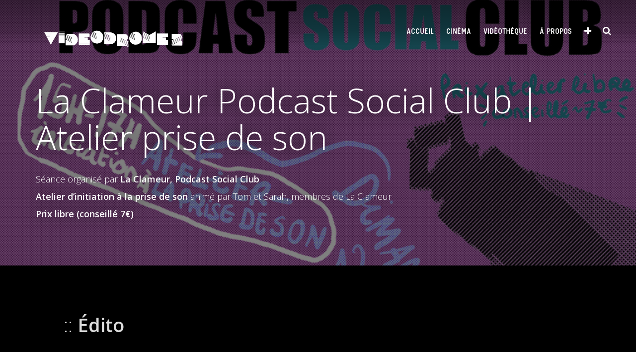

--- FILE ---
content_type: text/html; charset=UTF-8
request_url: https://www.videodrome2.fr/la-clameur-podcast-social-club-atelier-prise-de-son/
body_size: 16803
content:

<!DOCTYPE html>
<html lang="fr-FR">
<head>
<meta charset="UTF-8">
<meta name="viewport" content="width=device-width, initial-scale=1">

<link rel="profile" href="https://gmpg.org/xfn/11">
<link rel="pingback" href="https://www.videodrome2.fr/xmlrpc.php">

<!--[if lt IE 9]>
<script src="https://www.videodrome2.fr/wp-content/themes/planum/js/html5.js" type="text/javascript"></script>
<![endif]-->

<meta name='robots' content='index, follow, max-image-preview:large, max-snippet:-1, max-video-preview:-1' />

	<!-- This site is optimized with the Yoast SEO plugin v23.5 - https://yoast.com/wordpress/plugins/seo/ -->
	<title>La Clameur Podcast Social Club | Atelier prise de son - Videodrome 2</title>
	<meta name="description" content="La Clameur a pour objectif de devenir une maison de production de podcasts et un espace de création collective organisé sous la forme coopérative." />
	<link rel="canonical" href="https://www.videodrome2.fr/la-clameur-podcast-social-club-atelier-prise-de-son/" />
	<meta property="og:locale" content="fr_FR" />
	<meta property="og:type" content="article" />
	<meta property="og:title" content="La Clameur Podcast Social Club | Atelier prise de son - Videodrome 2" />
	<meta property="og:description" content="La Clameur a pour objectif de devenir une maison de production de podcasts et un espace de création collective organisé sous la forme coopérative." />
	<meta property="og:url" content="https://www.videodrome2.fr/la-clameur-podcast-social-club-atelier-prise-de-son/" />
	<meta property="og:site_name" content="Videodrome 2" />
	<meta property="article:publisher" content="https://www.facebook.com/videodromedeux" />
	<meta property="article:published_time" content="2024-04-22T19:13:58+00:00" />
	<meta property="article:modified_time" content="2024-04-24T14:05:27+00:00" />
	<meta property="og:image" content="https://www.videodrome2.fr/wp-content/uploads/5-30-1024x745.png" />
	<meta property="og:image:width" content="1024" />
	<meta property="og:image:height" content="745" />
	<meta property="og:image:type" content="image/png" />
	<meta name="author" content="videodrome 2" />
	<meta name="twitter:label1" content="Écrit par" />
	<meta name="twitter:data1" content="videodrome 2" />
	<meta name="twitter:label2" content="Durée de lecture estimée" />
	<meta name="twitter:data2" content="2 minutes" />
	<script type="application/ld+json" class="yoast-schema-graph">{"@context":"https://schema.org","@graph":[{"@type":"Article","@id":"https://www.videodrome2.fr/la-clameur-podcast-social-club-atelier-prise-de-son/#article","isPartOf":{"@id":"https://www.videodrome2.fr/la-clameur-podcast-social-club-atelier-prise-de-son/"},"author":{"name":"videodrome 2","@id":"https://www.videodrome2.fr/#/schema/person/2820428eb75c73853b5b59773b4ad8b8"},"headline":"La Clameur Podcast Social Club | Atelier prise de son","datePublished":"2024-04-22T19:13:58+00:00","dateModified":"2024-04-24T14:05:27+00:00","mainEntityOfPage":{"@id":"https://www.videodrome2.fr/la-clameur-podcast-social-club-atelier-prise-de-son/"},"wordCount":397,"publisher":{"@id":"https://www.videodrome2.fr/#organization"},"image":{"@id":"https://www.videodrome2.fr/la-clameur-podcast-social-club-atelier-prise-de-son/#primaryimage"},"thumbnailUrl":"https://www.videodrome2.fr/wp-content/uploads/5-30.png","keywords":["laclameur2024","promo-social","promo-teaser"],"articleSection":["Les séances de cinéma"],"inLanguage":"fr-FR"},{"@type":"event","@id":"https://www.videodrome2.fr/la-clameur-podcast-social-club-atelier-prise-de-son/","url":"https://www.videodrome2.fr/la-clameur-podcast-social-club-atelier-prise-de-son/","name":"La Clameur Podcast Social Club | Atelier prise de son","isPartOf":{"@id":"https://www.videodrome2.fr/#website"},"primaryImageOfPage":{"@id":"https://www.videodrome2.fr/la-clameur-podcast-social-club-atelier-prise-de-son/#primaryimage"},"image":["https://www.videodrome2.fr/wp-content/uploads/5-30.png","https://www.videodrome2.fr/wp-content/uploads/5-30-300x218.png","https://www.videodrome2.fr/wp-content/uploads/5-30-1024x745.png","https://www.videodrome2.fr/wp-content/uploads/5-30.png"],"thumbnailUrl":"https://www.videodrome2.fr/wp-content/uploads/5-30.png","datePublished":"2024-04-22T19:13:58+01:00","dateModified":"2024-04-24T14:05:27+01:00","description":"<p>Séance organisé par <strong>La Clameur, P</strong><strong>odcast Social Club</strong></p>\r\n<p><strong>Atelier d'initiation à la prise de son</strong> animé par Tom et Sarah, membres de La Clameur </p>\r\n<p><strong>Prix libre (conseillé 7€)</strong></p>","breadcrumb":{"@id":"https://www.videodrome2.fr/la-clameur-podcast-social-club-atelier-prise-de-son/#breadcrumb"},"inLanguage":"fr-FR","potentialAction":[{"@type":"ReadAction","target":["https://www.videodrome2.fr/la-clameur-podcast-social-club-atelier-prise-de-son/"]}],"@context":"https://schema.org","startDate":"2024-05-12T03:00:00+01:00","endDate":"2024-05-12T05:00:00+01:00","eventStatus":"EventScheduled","eventAttendanceMode":"OfflineEventAttendanceMode","location":{"@type":"place","name":"Videodrome 2 | 49, cours Julien | 13006 Marseille","address":"Videodrome 2 | 49, cours Julien | 13006 Marseille","geo":{"@type":"GeoCoordinates","latitude":"43.293957","longitude":"5.3835626"}},"offers":{"@type":"Offer"}},{"@type":"ImageObject","inLanguage":"fr-FR","@id":"https://www.videodrome2.fr/la-clameur-podcast-social-club-atelier-prise-de-son/#primaryimage","url":"https://www.videodrome2.fr/wp-content/uploads/5-30.png","contentUrl":"https://www.videodrome2.fr/wp-content/uploads/5-30.png","width":1080,"height":786},{"@type":"BreadcrumbList","@id":"https://www.videodrome2.fr/la-clameur-podcast-social-club-atelier-prise-de-son/#breadcrumb","itemListElement":[{"@type":"ListItem","position":1,"name":"Accueil","item":"https://www.videodrome2.fr/"},{"@type":"ListItem","position":2,"name":"Le cinéma","item":"https://www.videodrome2.fr/cinema-13006/"},{"@type":"ListItem","position":3,"name":"Les séances de cinéma","item":"https://www.videodrome2.fr/cinema-13006/seance-cinema/"},{"@type":"ListItem","position":4,"name":"La Clameur Podcast Social Club | Atelier prise de son"}]},{"@type":"WebSite","@id":"https://www.videodrome2.fr/#website","url":"https://www.videodrome2.fr/","name":"Videodrome 2","description":"Diffusion Cinématographique Alternative","publisher":{"@id":"https://www.videodrome2.fr/#organization"},"potentialAction":[{"@type":"SearchAction","target":{"@type":"EntryPoint","urlTemplate":"https://www.videodrome2.fr/?s={search_term_string}"},"query-input":{"@type":"PropertyValueSpecification","valueRequired":true,"valueName":"search_term_string"}}],"inLanguage":"fr-FR"},{"@type":"Organization","@id":"https://www.videodrome2.fr/#organization","name":"Videodrome 2","url":"https://www.videodrome2.fr/","logo":{"@type":"ImageObject","inLanguage":"fr-FR","@id":"https://www.videodrome2.fr/#/schema/logo/image/","url":"https://i0.wp.com/www.videodrome2.fr/wp-content/uploads/logo-videodrome2.jpg?fit=2274%2C283&ssl=1","contentUrl":"https://i0.wp.com/www.videodrome2.fr/wp-content/uploads/logo-videodrome2.jpg?fit=2274%2C283&ssl=1","width":2274,"height":283,"caption":"Videodrome 2"},"image":{"@id":"https://www.videodrome2.fr/#/schema/logo/image/"},"sameAs":["https://www.facebook.com/videodromedeux","https://www.instagram.com/videodrome2/","https://fr.linkedin.com/company/videodrome-2"]},{"@type":"Person","@id":"https://www.videodrome2.fr/#/schema/person/2820428eb75c73853b5b59773b4ad8b8","name":"videodrome 2","sameAs":["https://www.videodrome2.fr"]}]}</script>
	<!-- / Yoast SEO plugin. -->


<link rel='dns-prefetch' href='//stats.wp.com' />
<link rel='dns-prefetch' href='//fonts.googleapis.com' />
<link rel='dns-prefetch' href='//v0.wordpress.com' />
<link rel='preconnect' href='//c0.wp.com' />
<link rel="alternate" type="application/rss+xml" title="Videodrome 2 &raquo; Flux" href="https://www.videodrome2.fr/feed/" />
<link rel="alternate" type="application/rss+xml" title="Videodrome 2 &raquo; Flux des commentaires" href="https://www.videodrome2.fr/comments/feed/" />
<link rel="alternate" title="oEmbed (JSON)" type="application/json+oembed" href="https://www.videodrome2.fr/wp-json/oembed/1.0/embed?url=https%3A%2F%2Fwww.videodrome2.fr%2Fla-clameur-podcast-social-club-atelier-prise-de-son%2F" />
<link rel="alternate" title="oEmbed (XML)" type="text/xml+oembed" href="https://www.videodrome2.fr/wp-json/oembed/1.0/embed?url=https%3A%2F%2Fwww.videodrome2.fr%2Fla-clameur-podcast-social-club-atelier-prise-de-son%2F&#038;format=xml" />
<style id='wp-img-auto-sizes-contain-inline-css' type='text/css'>
img:is([sizes=auto i],[sizes^="auto," i]){contain-intrinsic-size:3000px 1500px}
/*# sourceURL=wp-img-auto-sizes-contain-inline-css */
</style>
<link rel='stylesheet' id='pt-cv-public-style-css' href='https://www.videodrome2.fr/wp-content/plugins/content-views-query-and-display-post-page/public/assets/css/cv.css?ver=4.0' type='text/css' media='all' />
<style id='wp-emoji-styles-inline-css' type='text/css'>

	img.wp-smiley, img.emoji {
		display: inline !important;
		border: none !important;
		box-shadow: none !important;
		height: 1em !important;
		width: 1em !important;
		margin: 0 0.07em !important;
		vertical-align: -0.1em !important;
		background: none !important;
		padding: 0 !important;
	}
/*# sourceURL=wp-emoji-styles-inline-css */
</style>
<style id='wp-block-library-inline-css' type='text/css'>
:root{--wp-block-synced-color:#7a00df;--wp-block-synced-color--rgb:122,0,223;--wp-bound-block-color:var(--wp-block-synced-color);--wp-editor-canvas-background:#ddd;--wp-admin-theme-color:#007cba;--wp-admin-theme-color--rgb:0,124,186;--wp-admin-theme-color-darker-10:#006ba1;--wp-admin-theme-color-darker-10--rgb:0,107,160.5;--wp-admin-theme-color-darker-20:#005a87;--wp-admin-theme-color-darker-20--rgb:0,90,135;--wp-admin-border-width-focus:2px}@media (min-resolution:192dpi){:root{--wp-admin-border-width-focus:1.5px}}.wp-element-button{cursor:pointer}:root .has-very-light-gray-background-color{background-color:#eee}:root .has-very-dark-gray-background-color{background-color:#313131}:root .has-very-light-gray-color{color:#eee}:root .has-very-dark-gray-color{color:#313131}:root .has-vivid-green-cyan-to-vivid-cyan-blue-gradient-background{background:linear-gradient(135deg,#00d084,#0693e3)}:root .has-purple-crush-gradient-background{background:linear-gradient(135deg,#34e2e4,#4721fb 50%,#ab1dfe)}:root .has-hazy-dawn-gradient-background{background:linear-gradient(135deg,#faaca8,#dad0ec)}:root .has-subdued-olive-gradient-background{background:linear-gradient(135deg,#fafae1,#67a671)}:root .has-atomic-cream-gradient-background{background:linear-gradient(135deg,#fdd79a,#004a59)}:root .has-nightshade-gradient-background{background:linear-gradient(135deg,#330968,#31cdcf)}:root .has-midnight-gradient-background{background:linear-gradient(135deg,#020381,#2874fc)}:root{--wp--preset--font-size--normal:16px;--wp--preset--font-size--huge:42px}.has-regular-font-size{font-size:1em}.has-larger-font-size{font-size:2.625em}.has-normal-font-size{font-size:var(--wp--preset--font-size--normal)}.has-huge-font-size{font-size:var(--wp--preset--font-size--huge)}.has-text-align-center{text-align:center}.has-text-align-left{text-align:left}.has-text-align-right{text-align:right}.has-fit-text{white-space:nowrap!important}#end-resizable-editor-section{display:none}.aligncenter{clear:both}.items-justified-left{justify-content:flex-start}.items-justified-center{justify-content:center}.items-justified-right{justify-content:flex-end}.items-justified-space-between{justify-content:space-between}.screen-reader-text{border:0;clip-path:inset(50%);height:1px;margin:-1px;overflow:hidden;padding:0;position:absolute;width:1px;word-wrap:normal!important}.screen-reader-text:focus{background-color:#ddd;clip-path:none;color:#444;display:block;font-size:1em;height:auto;left:5px;line-height:normal;padding:15px 23px 14px;text-decoration:none;top:5px;width:auto;z-index:100000}html :where(.has-border-color){border-style:solid}html :where([style*=border-top-color]){border-top-style:solid}html :where([style*=border-right-color]){border-right-style:solid}html :where([style*=border-bottom-color]){border-bottom-style:solid}html :where([style*=border-left-color]){border-left-style:solid}html :where([style*=border-width]){border-style:solid}html :where([style*=border-top-width]){border-top-style:solid}html :where([style*=border-right-width]){border-right-style:solid}html :where([style*=border-bottom-width]){border-bottom-style:solid}html :where([style*=border-left-width]){border-left-style:solid}html :where(img[class*=wp-image-]){height:auto;max-width:100%}:where(figure){margin:0 0 1em}html :where(.is-position-sticky){--wp-admin--admin-bar--position-offset:var(--wp-admin--admin-bar--height,0px)}@media screen and (max-width:600px){html :where(.is-position-sticky){--wp-admin--admin-bar--position-offset:0px}}

/*# sourceURL=wp-block-library-inline-css */
</style><style id='global-styles-inline-css' type='text/css'>
:root{--wp--preset--aspect-ratio--square: 1;--wp--preset--aspect-ratio--4-3: 4/3;--wp--preset--aspect-ratio--3-4: 3/4;--wp--preset--aspect-ratio--3-2: 3/2;--wp--preset--aspect-ratio--2-3: 2/3;--wp--preset--aspect-ratio--16-9: 16/9;--wp--preset--aspect-ratio--9-16: 9/16;--wp--preset--color--black: #000000;--wp--preset--color--cyan-bluish-gray: #abb8c3;--wp--preset--color--white: #ffffff;--wp--preset--color--pale-pink: #f78da7;--wp--preset--color--vivid-red: #cf2e2e;--wp--preset--color--luminous-vivid-orange: #ff6900;--wp--preset--color--luminous-vivid-amber: #fcb900;--wp--preset--color--light-green-cyan: #7bdcb5;--wp--preset--color--vivid-green-cyan: #00d084;--wp--preset--color--pale-cyan-blue: #8ed1fc;--wp--preset--color--vivid-cyan-blue: #0693e3;--wp--preset--color--vivid-purple: #9b51e0;--wp--preset--gradient--vivid-cyan-blue-to-vivid-purple: linear-gradient(135deg,rgb(6,147,227) 0%,rgb(155,81,224) 100%);--wp--preset--gradient--light-green-cyan-to-vivid-green-cyan: linear-gradient(135deg,rgb(122,220,180) 0%,rgb(0,208,130) 100%);--wp--preset--gradient--luminous-vivid-amber-to-luminous-vivid-orange: linear-gradient(135deg,rgb(252,185,0) 0%,rgb(255,105,0) 100%);--wp--preset--gradient--luminous-vivid-orange-to-vivid-red: linear-gradient(135deg,rgb(255,105,0) 0%,rgb(207,46,46) 100%);--wp--preset--gradient--very-light-gray-to-cyan-bluish-gray: linear-gradient(135deg,rgb(238,238,238) 0%,rgb(169,184,195) 100%);--wp--preset--gradient--cool-to-warm-spectrum: linear-gradient(135deg,rgb(74,234,220) 0%,rgb(151,120,209) 20%,rgb(207,42,186) 40%,rgb(238,44,130) 60%,rgb(251,105,98) 80%,rgb(254,248,76) 100%);--wp--preset--gradient--blush-light-purple: linear-gradient(135deg,rgb(255,206,236) 0%,rgb(152,150,240) 100%);--wp--preset--gradient--blush-bordeaux: linear-gradient(135deg,rgb(254,205,165) 0%,rgb(254,45,45) 50%,rgb(107,0,62) 100%);--wp--preset--gradient--luminous-dusk: linear-gradient(135deg,rgb(255,203,112) 0%,rgb(199,81,192) 50%,rgb(65,88,208) 100%);--wp--preset--gradient--pale-ocean: linear-gradient(135deg,rgb(255,245,203) 0%,rgb(182,227,212) 50%,rgb(51,167,181) 100%);--wp--preset--gradient--electric-grass: linear-gradient(135deg,rgb(202,248,128) 0%,rgb(113,206,126) 100%);--wp--preset--gradient--midnight: linear-gradient(135deg,rgb(2,3,129) 0%,rgb(40,116,252) 100%);--wp--preset--font-size--small: 13px;--wp--preset--font-size--medium: 20px;--wp--preset--font-size--large: 36px;--wp--preset--font-size--x-large: 42px;--wp--preset--spacing--20: 0.44rem;--wp--preset--spacing--30: 0.67rem;--wp--preset--spacing--40: 1rem;--wp--preset--spacing--50: 1.5rem;--wp--preset--spacing--60: 2.25rem;--wp--preset--spacing--70: 3.38rem;--wp--preset--spacing--80: 5.06rem;--wp--preset--shadow--natural: 6px 6px 9px rgba(0, 0, 0, 0.2);--wp--preset--shadow--deep: 12px 12px 50px rgba(0, 0, 0, 0.4);--wp--preset--shadow--sharp: 6px 6px 0px rgba(0, 0, 0, 0.2);--wp--preset--shadow--outlined: 6px 6px 0px -3px rgb(255, 255, 255), 6px 6px rgb(0, 0, 0);--wp--preset--shadow--crisp: 6px 6px 0px rgb(0, 0, 0);}:where(.is-layout-flex){gap: 0.5em;}:where(.is-layout-grid){gap: 0.5em;}body .is-layout-flex{display: flex;}.is-layout-flex{flex-wrap: wrap;align-items: center;}.is-layout-flex > :is(*, div){margin: 0;}body .is-layout-grid{display: grid;}.is-layout-grid > :is(*, div){margin: 0;}:where(.wp-block-columns.is-layout-flex){gap: 2em;}:where(.wp-block-columns.is-layout-grid){gap: 2em;}:where(.wp-block-post-template.is-layout-flex){gap: 1.25em;}:where(.wp-block-post-template.is-layout-grid){gap: 1.25em;}.has-black-color{color: var(--wp--preset--color--black) !important;}.has-cyan-bluish-gray-color{color: var(--wp--preset--color--cyan-bluish-gray) !important;}.has-white-color{color: var(--wp--preset--color--white) !important;}.has-pale-pink-color{color: var(--wp--preset--color--pale-pink) !important;}.has-vivid-red-color{color: var(--wp--preset--color--vivid-red) !important;}.has-luminous-vivid-orange-color{color: var(--wp--preset--color--luminous-vivid-orange) !important;}.has-luminous-vivid-amber-color{color: var(--wp--preset--color--luminous-vivid-amber) !important;}.has-light-green-cyan-color{color: var(--wp--preset--color--light-green-cyan) !important;}.has-vivid-green-cyan-color{color: var(--wp--preset--color--vivid-green-cyan) !important;}.has-pale-cyan-blue-color{color: var(--wp--preset--color--pale-cyan-blue) !important;}.has-vivid-cyan-blue-color{color: var(--wp--preset--color--vivid-cyan-blue) !important;}.has-vivid-purple-color{color: var(--wp--preset--color--vivid-purple) !important;}.has-black-background-color{background-color: var(--wp--preset--color--black) !important;}.has-cyan-bluish-gray-background-color{background-color: var(--wp--preset--color--cyan-bluish-gray) !important;}.has-white-background-color{background-color: var(--wp--preset--color--white) !important;}.has-pale-pink-background-color{background-color: var(--wp--preset--color--pale-pink) !important;}.has-vivid-red-background-color{background-color: var(--wp--preset--color--vivid-red) !important;}.has-luminous-vivid-orange-background-color{background-color: var(--wp--preset--color--luminous-vivid-orange) !important;}.has-luminous-vivid-amber-background-color{background-color: var(--wp--preset--color--luminous-vivid-amber) !important;}.has-light-green-cyan-background-color{background-color: var(--wp--preset--color--light-green-cyan) !important;}.has-vivid-green-cyan-background-color{background-color: var(--wp--preset--color--vivid-green-cyan) !important;}.has-pale-cyan-blue-background-color{background-color: var(--wp--preset--color--pale-cyan-blue) !important;}.has-vivid-cyan-blue-background-color{background-color: var(--wp--preset--color--vivid-cyan-blue) !important;}.has-vivid-purple-background-color{background-color: var(--wp--preset--color--vivid-purple) !important;}.has-black-border-color{border-color: var(--wp--preset--color--black) !important;}.has-cyan-bluish-gray-border-color{border-color: var(--wp--preset--color--cyan-bluish-gray) !important;}.has-white-border-color{border-color: var(--wp--preset--color--white) !important;}.has-pale-pink-border-color{border-color: var(--wp--preset--color--pale-pink) !important;}.has-vivid-red-border-color{border-color: var(--wp--preset--color--vivid-red) !important;}.has-luminous-vivid-orange-border-color{border-color: var(--wp--preset--color--luminous-vivid-orange) !important;}.has-luminous-vivid-amber-border-color{border-color: var(--wp--preset--color--luminous-vivid-amber) !important;}.has-light-green-cyan-border-color{border-color: var(--wp--preset--color--light-green-cyan) !important;}.has-vivid-green-cyan-border-color{border-color: var(--wp--preset--color--vivid-green-cyan) !important;}.has-pale-cyan-blue-border-color{border-color: var(--wp--preset--color--pale-cyan-blue) !important;}.has-vivid-cyan-blue-border-color{border-color: var(--wp--preset--color--vivid-cyan-blue) !important;}.has-vivid-purple-border-color{border-color: var(--wp--preset--color--vivid-purple) !important;}.has-vivid-cyan-blue-to-vivid-purple-gradient-background{background: var(--wp--preset--gradient--vivid-cyan-blue-to-vivid-purple) !important;}.has-light-green-cyan-to-vivid-green-cyan-gradient-background{background: var(--wp--preset--gradient--light-green-cyan-to-vivid-green-cyan) !important;}.has-luminous-vivid-amber-to-luminous-vivid-orange-gradient-background{background: var(--wp--preset--gradient--luminous-vivid-amber-to-luminous-vivid-orange) !important;}.has-luminous-vivid-orange-to-vivid-red-gradient-background{background: var(--wp--preset--gradient--luminous-vivid-orange-to-vivid-red) !important;}.has-very-light-gray-to-cyan-bluish-gray-gradient-background{background: var(--wp--preset--gradient--very-light-gray-to-cyan-bluish-gray) !important;}.has-cool-to-warm-spectrum-gradient-background{background: var(--wp--preset--gradient--cool-to-warm-spectrum) !important;}.has-blush-light-purple-gradient-background{background: var(--wp--preset--gradient--blush-light-purple) !important;}.has-blush-bordeaux-gradient-background{background: var(--wp--preset--gradient--blush-bordeaux) !important;}.has-luminous-dusk-gradient-background{background: var(--wp--preset--gradient--luminous-dusk) !important;}.has-pale-ocean-gradient-background{background: var(--wp--preset--gradient--pale-ocean) !important;}.has-electric-grass-gradient-background{background: var(--wp--preset--gradient--electric-grass) !important;}.has-midnight-gradient-background{background: var(--wp--preset--gradient--midnight) !important;}.has-small-font-size{font-size: var(--wp--preset--font-size--small) !important;}.has-medium-font-size{font-size: var(--wp--preset--font-size--medium) !important;}.has-large-font-size{font-size: var(--wp--preset--font-size--large) !important;}.has-x-large-font-size{font-size: var(--wp--preset--font-size--x-large) !important;}
/*# sourceURL=global-styles-inline-css */
</style>

<style id='classic-theme-styles-inline-css' type='text/css'>
/*! This file is auto-generated */
.wp-block-button__link{color:#fff;background-color:#32373c;border-radius:9999px;box-shadow:none;text-decoration:none;padding:calc(.667em + 2px) calc(1.333em + 2px);font-size:1.125em}.wp-block-file__button{background:#32373c;color:#fff;text-decoration:none}
/*# sourceURL=/wp-includes/css/classic-themes.min.css */
</style>
<link rel='stylesheet' id='cpsh-shortcodes-css' href='https://www.videodrome2.fr/wp-content/plugins/column-shortcodes//assets/css/shortcodes.css?ver=1.0.1' type='text/css' media='all' />
<link rel='stylesheet' id='event-post-css' href='https://www.videodrome2.fr/wp-content/plugins/event-post/build/front/front.css?ver=1767796447' type='text/css' media='all' />
<link rel='stylesheet' id='dashicons-css' href='https://c0.wp.com/c/6.9/wp-includes/css/dashicons.min.css' type='text/css' media='all' />
<link rel='stylesheet' id='parent-style-css' href='https://www.videodrome2.fr/wp-content/themes/planum/style.css?ver=ddf594' type='text/css' media='all' />
<link rel='stylesheet' id='woocommerce-style-css' href='https://www.videodrome2.fr/wp-content/themes/planum/css/woocommerce.css?ver=ddf594' type='text/css' media='all' />
<link rel='stylesheet' id='planum-fonts-css' href='//fonts.googleapis.com/css?family=Open+Sans%3A300italic%2C400italic%2C700italic%2C400%2C600%2C700%2C300&#038;subset=latin%2Ccyrillic' type='text/css' media='all' />
<link rel='stylesheet' id='planum-font-awesome-css' href='https://www.videodrome2.fr/wp-content/themes/planum/font-awesome/css/font-awesome.min.css?v=4.2&#038;ver=ddf594' type='text/css' media='all' />
<link rel='stylesheet' id='planum-style-css' href='https://www.videodrome2.fr/wp-content/themes/videodrome2/style.css?ver=ddf594' type='text/css' media='all' />
<script type="text/javascript" src="https://c0.wp.com/c/6.9/wp-includes/js/jquery/jquery.min.js" id="jquery-core-js"></script>
<script type="text/javascript" src="https://c0.wp.com/c/6.9/wp-includes/js/jquery/jquery-migrate.min.js" id="jquery-migrate-js"></script>
<link rel="https://api.w.org/" href="https://www.videodrome2.fr/wp-json/" /><link rel="alternate" title="JSON" type="application/json" href="https://www.videodrome2.fr/wp-json/wp/v2/posts/515336" /><link rel="EditURI" type="application/rsd+xml" title="RSD" href="https://www.videodrome2.fr/xmlrpc.php?rsd" />

<link rel='shortlink' href='https://wp.me/p7zfFm-2a3S' />
<meta name="geo.placename" content="Videodrome 2 | 49, cours Julien | 13006 Marseille" />
<meta name="geo.position" content="43.293957;5.3835626" />
<meta name="ICBM" content="43.293957;5.3835626" />
<meta property="place:location:latitude" content="43.293957" />
<meta property="place:location:longitude" content="5.3835626" />
<meta name="twitter:label1" content="Localisation"/>
<meta name="twitter:data1" content="Videodrome 2 | 49, cours Julien | 13006 Marseille"/>
<meta name="datetime-coverage-start" content="2024-05-12T15:00:00+00:00" />
<meta name="datetime-coverage-end" content="2024-05-12T17:00:00+00:00" />
<meta name="twitter:label2" content="Date"/>
<meta name="twitter:data2" content="dimanche 12 mai 2024"/>
	<style>img#wpstats{display:none}</style>
			 <style type="text/css">
body, .single .content-right .entry-header .entry-format, .archive .entry-title a, .search-results .entry-title a, .entry-content, #menu-topic a, #respond, .comment #respond,
#contactform, .wp-caption-text { color: #000000; }
.trans, .sub-menu, .sticky-posts, .comment-list .comment-box, .site-footer, .widget_calendar thead, #wp-calendar thead,
input[type="submit"], input[type="reset"], input[type="button"], button, .btn, .planum:nth-child(4n+1) .planum-content, .planum:nth-child(4n+4) .planum-content, tfoot { background: #000000; }
a, .content-left .entry-meta p, .sticky-post-content .entry-title a, .sticky-post-content-2 .entry-title a, .brick-post-content .entry-title a, .brick-post-content-2 .entry-title a, .tagline-txt h1, .widget_calendar td a, .menu-toggle::before, #menu-topic a:hover, .toggle-top::before, .toggle-comments::after, #wp-calendar td a, .widget_calendar td a, .caselink::before { color: #ffffff; }
.navigation-main ul ul, .navigation-main ul ul ul, .navigation-main-mobile ul, .navigation-main-mobile ul li ul, .navigation-main-mobile ul li ul ul, .comment-list ul.children .comment .comment-box, .widget_calendar tbody, .tagline input[type="submit"],.tagline input[type="reset"],.tagline input[type="button"],.tagline button,.tagline .btn, .planum:nth-child(4n+3) .planum-content, .planum:nth-child(4n+2) .planum-content, #wp-calendar tbody, .widget_calendar tbody, blockquote { background: #ffffff; }
.site-header .site-title a, .site-description, .site-title, .navigation-main ul li a, .navigation-main-mobile ul li a { color: ; }
.navigation-main ul li:hover > a,.navigation-main ul li.current_page_item > a,.navigation-main ul li.current-menu-item > a,.navigation-main ul li.current-menu-ancestor > a,.navigation-main ul li.current_page_ancestor > a,.navigation-main-mobile ul li:hover > a,.navigation-main-mobile ul li.current_page_item > a,.navigation-main-mobile ul li.current-menu-item > a,.navigation-main-mobile ul li.current-menu-ancestor > a,.navigation-main-mobile ul li.current_page_ancestor > a, .footer-widget a { color: ; }
.top-wrapper, #wp-calendar td a, .widget_calendar td a { background: ; }

		#header-title { display: none; }
				#home-tagline { display: none; }
				
	 </style>
<style type="text/css" id="custom-background-css">
body.custom-background { background-color: #000000; }
</style>
	<link rel="icon" href="https://www.videodrome2.fr/wp-content/uploads/2016/02/cropped-logo-videodrome2-noir-32x32.png" sizes="32x32" />
<link rel="icon" href="https://www.videodrome2.fr/wp-content/uploads/2016/02/cropped-logo-videodrome2-noir-192x192.png" sizes="192x192" />
<link rel="apple-touch-icon" href="https://www.videodrome2.fr/wp-content/uploads/2016/02/cropped-logo-videodrome2-noir-180x180.png" />
<meta name="msapplication-TileImage" content="https://www.videodrome2.fr/wp-content/uploads/2016/02/cropped-logo-videodrome2-noir-270x270.png" />
		<style type="text/css" id="wp-custom-css">
			.site-footer .event_date {
  display:none;
}

.site-footer .event_item  .btn-v2 {
display:none;
	}

.single .event_data .event_date {
  margin-bottom:20px !important;
}

.contact-form {
  display:table;
	border:1px solid #666;
	padding-left:25px;
	padding-right:25px;
	margin:25px;
	background-color:#000
}

.grunion-field-label {
	font-size:20px;
}

.grunion-radio-label {
	font-weight:normal !important;
}

#pt-cv-view-a1306ba3hx .pt-cv-content-item {
	padding-bottom: 50px;
}

.content-right .event_data .date {
    font-size: 1.5em;
}

#event_list2 h5 {
    font-size: 1.4em;
}

.content-right .event_thumbnail_wrap .wp-post-image {
margin: 0.5em 1em 8em 0;
}
.content-right .event_item {
    margin: 1em 0 2em 0;
}

.home .focus-home .event_thumbnail_wrap .wp-post-image {
    margin: 0 1em 8em 0;
}

.entry-content {
    color: #ddd !important;
}

li {
    line-height: 28px;
    font-weight: 300;
}

.single .content-right .entry-content {
    padding-right: 0;
    padding-left: 0;
}

.jp-carousel-image-download {display:none !important;}

.single .content-right, .page-template-my-fullwidth-page-php .content-right {
    max-width: 1080px;
}

.content-full {
    padding: 0 0px;
    max-width: 1240px;
    margin: 0 auto;
}
		</style>
		
<!-- Global site tag (gtag.js) - Google Analytics -->
<script async src="https://www.googletagmanager.com/gtag/js?id=UA-82994896-1"></script>
<script>
  window.dataLayer = window.dataLayer || [];
  function gtag(){dataLayer.push(arguments);}
  gtag('js', new Date());

  gtag('config', 'UA-82994896-1');
</script>


</head>

<body data-rsssl=1 class="wp-singular post-template-default single single-post postid-515336 single-format-standard custom-background wp-theme-planum wp-child-theme-videodrome2 group-blog">
<div id="page" class="hfeed site">

	
<header id="masthead" class="site-header clearfix" role="banner">

		<div class="site-branding">


	<a href="https://www.videodrome2.fr/" rel="home">
	<img src="https://www.videodrome2.fr/wp-content/uploads/videodrome2_logo_entier_anime_transparent_blanc.gif" alt="Videodrome 2" class="logo alignleft" />
	</a>

	
<div id="header-title">
	<p class="site-title"><a href="https://www.videodrome2.fr/" rel="home">Videodrome 2</a></p>
                <p class="site-description">Diffusion Cinématographique Alternative</p>
	
</div><!--header-title-->

		</div><!--.site-branding-->
		<div class="site-menu">
	<nav id="site-navigation" class="navigation-main" role="navigation">
		<div class="menu-menu-principal-container"><ul id="menu-menu-principal" class="menu"><li id="menu-item-506823" class="menu-item menu-item-type-custom menu-item-object-custom menu-item-home menu-item-506823"><a href="https://www.videodrome2.fr">ACCUEIL</a></li>
<li id="menu-item-835" class="menu-item menu-item-type-post_type menu-item-object-page menu-item-has-children menu-item-835"><a href="https://www.videodrome2.fr/accueil/cinema-marseille/">CINÉMA</a>
<ul class="sub-menu">
	<li id="menu-item-836" class="menu-item menu-item-type-post_type menu-item-object-page menu-item-836"><a href="https://www.videodrome2.fr/accueil/cinema-marseille/">!!! Les prochaines séances</a></li>
	<li id="menu-item-524889" class="menu-item menu-item-type-custom menu-item-object-custom menu-item-524889"><a target="_blank" href="https://www.videodrome2.fr/wp-content/uploads/Flyer-janvier-2026.pdf">▷ Le programme du mois</a></li>
	<li id="menu-item-1350878" class="menu-item menu-item-type-post_type menu-item-object-page menu-item-1350878"><a href="https://www.videodrome2.fr/seances-jeune-public/">★ Jeune Public</a></li>
	<li id="menu-item-1351156" class="menu-item menu-item-type-post_type menu-item-object-page menu-item-1351156"><a href="https://www.videodrome2.fr/les-seances-lsf/">▷ Ciné-Club LSF</a></li>
	<li id="menu-item-16883" class="menu-item menu-item-type-post_type menu-item-object-page menu-item-16883"><a href="https://www.videodrome2.fr/archives-cinema-marseille/">≡ Archives des cycles</a></li>
	<li id="menu-item-16879" class="menu-item menu-item-type-post_type menu-item-object-page menu-item-16879"><a href="https://www.videodrome2.fr/accueil/cinema-marseille/partenaires-programmation/">∞ Partenaires de projection</a></li>
</ul>
</li>
<li id="menu-item-13010" class="menu-item menu-item-type-taxonomy menu-item-object-category menu-item-has-children menu-item-13010"><a href="https://www.videodrome2.fr/videoclub/">VIDÉOTHÈQUE</a>
<ul class="sub-menu">
	<li id="menu-item-13012" class="menu-item menu-item-type-taxonomy menu-item-object-category menu-item-13012"><a href="https://www.videodrome2.fr/videoclub/">!!! Nouveautés et sélections</a></li>
	<li id="menu-item-13011" class="menu-item menu-item-type-custom menu-item-object-custom menu-item-13011"><a target="_blank" href="https://www.videodrome2.fr/catalogue.php">≡ Catalogue des films</a></li>
</ul>
</li>
<li id="menu-item-506825" class="menu-item menu-item-type-post_type menu-item-object-page menu-item-has-children menu-item-506825"><a href="https://www.videodrome2.fr/a-propos-de-videodrome-2/">À PROPOS</a>
<ul class="sub-menu">
	<li id="menu-item-517619" class="menu-item menu-item-type-custom menu-item-object-custom menu-item-517619"><a href="https://www.videodrome2.fr/a-propos-de-videodrome-2/?customize_changeset_uuid=9c732fde-36f2-4ee0-9618-905736085a68&#038;customize_autosaved=on">▷ Le projet Videodrome 2</a></li>
	<li id="menu-item-19706" class="menu-item menu-item-type-post_type menu-item-object-page menu-item-19706"><a href="https://www.videodrome2.fr/modalites-tarifications-de-salle-de-cinema/">€ Modalités et tarifs</a></li>
	<li id="menu-item-1349352" class="menu-item menu-item-type-custom menu-item-object-custom menu-item-1349352"><a href="https://www.helloasso.com/associations/solaris/adhesions/adhesion-2026">€ Adhésion 2026</a></li>
	<li id="menu-item-517550" class="menu-item menu-item-type-post_type menu-item-object-page menu-item-517550"><a href="https://www.videodrome2.fr/nous-recrutons/">▷ Nous recrutons</a></li>
</ul>
</li>
</ul></div>
		<a href="#" class="toggle-top"></a>
	</nav><!-- #site-navigation -->
	<div id="search-content">
		<a href="#" class="toggle-search"></a>
		<div id="search-wrapper" class="search-wrapper clearfix" style="display: none;">
			<div class="search-wrapper-content">
				<form method="get" id="searchform" class="searchform" action="https://www.videodrome2.fr/" role="search">
		<label for="s" class="screen-reader-text">Rechercher</label>
		<input type="search" class="field"  value="" name="s" id="s" placeholder="Rechercher" />
  		<button type="submit" class="submit" id="searchsubmit"><i class="fa fa-search"></i></button>

	</form>				<div id="close-search-wrapper"></div>
			</div>
		</div>
	</div>
</div><!--site-menu-->


</header><!-- #masthead -->

<div class="top-wrapper clearfix">
	<div class="top-left">
		<form method="get" id="searchform" class="searchform" action="https://www.videodrome2.fr/" role="search">
		<label for="s" class="screen-reader-text">Rechercher</label>
		<input type="search" class="field"  value="" name="s" id="s" placeholder="Rechercher" />
  		<button type="submit" class="submit" id="searchsubmit"><i class="fa fa-search"></i></button>

	</form>	</div>
	<div class="top-right">
	</div>
</div><!--.top-wrapper-->

	<div id="main" class="site-main clearfix">

<div class="backstretch" style="background: #000000 url(https://www.videodrome2.fr/wp-content/uploads/5-30.png) no-repeat fixed; background-size: cover; background-position:50%;">
<div class="trans" style="width: 100%; height: 100%;background: #000000;">&nbsp;</div>
</div><!--.backstretch-->

	<header class="headline">
	<h1 class="entry-title">La Clameur Podcast Social Club | Atelier prise de son</h1>
  			<p>Séance organisé par <strong>La Clameur, P</strong><strong>odcast Social Club</strong></p>
<p><strong>Atelier d&rsquo;initiation à la prise de son</strong> animé par Tom et Sarah, membres de La Clameur </p>
<p><strong>Prix libre (conseillé 7€)</strong></p>
		

	</header><!-- .entry-header -->

	<div id="content" class="site-content clearfix" style="background: #000000 url();">

			
				

<div class="content-right" role="main">

	<div class="post-thumb">
	<img width="1080" height="750" src="https://www.videodrome2.fr/wp-content/uploads/5-30-1080x750.png" class="attachment-planum-featured-small size-planum-featured-small wp-post-image" alt="" decoding="async" fetchpriority="high" data-attachment-id="515332" data-permalink="https://www.videodrome2.fr/la-clameur-podcast-social-club-la-couleur-de-lart/5-45/" data-orig-file="https://www.videodrome2.fr/wp-content/uploads/5-30.png" data-orig-size="1080,786" data-comments-opened="0" data-image-meta="{&quot;aperture&quot;:&quot;0&quot;,&quot;credit&quot;:&quot;&quot;,&quot;camera&quot;:&quot;&quot;,&quot;caption&quot;:&quot;&quot;,&quot;created_timestamp&quot;:&quot;0&quot;,&quot;copyright&quot;:&quot;&quot;,&quot;focal_length&quot;:&quot;0&quot;,&quot;iso&quot;:&quot;0&quot;,&quot;shutter_speed&quot;:&quot;0&quot;,&quot;title&quot;:&quot;&quot;,&quot;orientation&quot;:&quot;0&quot;}" data-image-title="5" data-image-description="" data-image-caption="" data-medium-file="https://www.videodrome2.fr/wp-content/uploads/5-30-300x218.png" data-large-file="https://www.videodrome2.fr/wp-content/uploads/5-30-1024x745.png" />	</div>

<article id="post-515336" class="post-515336 post type-post status-publish format-standard has-post-thumbnail hentry category-seance-cinema tag-laclameur2024 tag-promo tag-promo-teaser">

	<div class="entry-content">
		<h2><strong>Édito</strong></h2>
<p>&nbsp;</p>
<p>&nbsp;</p>
<p>&nbsp;</p>
<p>Samedi 11 &amp; dimanche 12 mai, <strong>La Clameur Podcast Social Club</strong> vous donne trois rendez-vous. Samedi à 20h30, <b>Mélissa Andrianasolo</b>, réalisatrice du podcast <b>La Couleur de l’Art, </b>vous convie à un enregistrement public et plateau participatif pour l&rsquo;épisode « <b><i>Tu es chez toi ici » </i></b>avec <b>Émilie Seto. </b>Dimanche à 15h, un<b> a</b><b>telier prise de son </b>avec Tom et Sarah de <b>La Clameur</b>, autour du thème : <em>Marseille, habitant.e ou visiteur·se, c’est quoi pour vous ? </em>E<b></b>nfin, à 19h, une séance d&rsquo;écoute collective d&rsquo;un épisode inédit du podcast La Couleur de l’Art, <b>“Les racines de nos futurs”</b> en présence de l’illustratrice et de l&rsquo;autrice <strong>LK Imany </strong>et<strong> Mélissa Andrianasolo</strong>.</p>
<hr />
<h2><strong>Atelier d&rsquo;initiation à la prise de son</strong></h2>
<p>Venez vous initier à la prise de son avec Tom et Sarah, membres de <b>La Clameur</b>. Le but de l’atelier est de rapidement prendre en main un enregistreur simple afin de sortir prendre des sons puis de les ramener pour en faire un rapide montage et repartir avec votre “son” de quelques minutes. Le thème : Marseille, habitant.e ou visiteur·se, c’est quoi pour vous ?</p>
<p>Si on a le temps, on pourra écouter certains des sons tout·es ensemble.</p>
<p>&nbsp;</p>
<p style="text-align: center;"><a class="btn-v2" href="https://www.helloasso.com/associations/la-clameur-podcast-social-club/evenements/atelier-prise-de-son-avec-la-clameur-au-videodrome-2-marseille"><strong>S&rsquo;inscrire à l&rsquo;atelier</strong></a></p>
<hr />
<p><a href="https://laclameur.org/"><b>La Clameur Podcast Social club</b></a> produit depuis 2021 le podcast <a href="https://laclameur.org/la-couleur-de-lart/"><b>La Couleur de l’Art</b></a> qui traite des questions raciales dans l’art. La première saison s’interroge avec des acteur.ices du monde de l’art sur la place des artistes non-blancs, la représentation des personnes non blanches dans les oeuvres exposées ; et s’interroge sur la question des musées d’un point de vue décolonial.</p>
<hr />
<h2><strong>Informations pratiques</strong></h2>
<p><a class="btn-v2" href="https://fb.me/e/7eS6LzvgL">Rejoindre l&rsquo;évènement Facebook</a></p>
<p>La billetterie ouvre <strong>30 minutes</strong> avant le début de chaque séance.</p>
<div class="" data-block="true" data-editor="80f47" data-offset-key="35c9d-0-0">
<p class="p1">Nous pratiquons le <b>prix libre</b> (chaque personne paie ce qu’elle veut/peut/estime juste).</p>
<p class="p1">Nous croyons au <strong>prix libre</strong> comme possibilité pour chacun·e de vivre les expériences qui l’intéressent et de valoriser le travail accompli comme il lui paraît bienvenu. L’<strong>adhésion</strong> à l’association est nécessaire pour assister aux projections, elle est accessible à partir de 6€ et valable sur une année civile.</p>
<hr />
<h2><strong>Toutes les séances</strong></h2>
<p>&nbsp;</p>
<div class="event_loop event_list  no-list" id="event_list1" style="height:auto;" ><div class="event_item event_past status-EventScheduled location-type-OfflineEventAttendanceMode post_tag-laclameur2024 category-Les séances de cinéma post_tag-promo-social post_tag-promo-teaser" data-color="000000" style=""><a href="https://www.videodrome2.fr/la-clameur-podcast-social-club-la-couleur-de-lart/"><span class="event_thumbnail_wrap"><img decoding="async" width="300" height="218" src="https://www.videodrome2.fr/wp-content/uploads/4-33-300x218.png" class="attachment-thumbnail wp-post-image event_thumbnail wp-post-image" alt="" srcset="https://www.videodrome2.fr/wp-content/uploads/4-33-300x218.png 300w, https://www.videodrome2.fr/wp-content/uploads/4-33-150x109.png 150w, https://www.videodrome2.fr/wp-content/uploads/4-33-1024x745.png 1024w, https://www.videodrome2.fr/wp-content/uploads/4-33.png 1080w" sizes="(max-width: 300px) 100vw, 300px" data-attachment-id="515331" data-permalink="https://www.videodrome2.fr/la-clameur-podcast-social-club-la-couleur-de-lart/4-49/" data-orig-file="https://www.videodrome2.fr/wp-content/uploads/4-33.png" data-orig-size="1080,786" data-comments-opened="0" data-image-meta="{&quot;aperture&quot;:&quot;0&quot;,&quot;credit&quot;:&quot;&quot;,&quot;camera&quot;:&quot;&quot;,&quot;caption&quot;:&quot;&quot;,&quot;created_timestamp&quot;:&quot;0&quot;,&quot;copyright&quot;:&quot;&quot;,&quot;focal_length&quot;:&quot;0&quot;,&quot;iso&quot;:&quot;0&quot;,&quot;shutter_speed&quot;:&quot;0&quot;,&quot;title&quot;:&quot;&quot;,&quot;orientation&quot;:&quot;0&quot;}" data-image-title="4" data-image-description="" data-image-caption="" data-medium-file="https://www.videodrome2.fr/wp-content/uploads/4-33-300x218.png" data-large-file="https://www.videodrome2.fr/wp-content/uploads/4-33-1024x745.png" /></span><h5>La Clameur Podcast Social Club | La Couleur de l’Art </h5></a><div class="event_data event_date " itemscope itemtype="http://microformats.org/profile/hcard">
						<div class="event_date" data-start="samedi 11 mai 2024" data-end="samedi 11 mai 2024">
							<time itemprop="dtstart" datetime="2024-05-11T20:30:00+02:00"><span class="date date-single">samedi 11 mai 2024</span> <span class="linking_word linking_word-from">de</span> <span class="time time-start">20h30</span> <span class="linking_word linking_word-to">à</span> <span class="time time-end">22h00</span>
							</time>
						</div><!-- .event_date --><span class="eventpost-status">Planifié</span>
					</div><!-- .event_date --><div class="event_data event_category " itemscope itemtype="http://microformats.org/profile/hcard">
						<span class="event_categories">					<span  class="event-term event_term_category">Les séances de cinéma </span></span>
					</div><!-- .event_category --><div class="event_data event_location " itemscope itemtype="http://microformats.org/profile/hcard">
						<address  data-latitude="43.293957"
										data-longitude="5.3835626"
										data-marker=""
										data-iconcode="f100"
										data-icon=""
										data-color="#000000"
										data-id="515325-1" itemprop="adr" class="eventpost-address">
							<span>
Videodrome 2 | 49, cours Julien | 13006 Marseille
							</span>
						</address>
					</div><!-- .event_location --><span class="event_exerpt"><p>Séance organisé par <strong>La Clameur, P</strong><strong>odcast Social Club</strong></p>
<p>Enregistrement public et plateau participatif <b>La Couleur de l’Art </b></p>
<p><b>"</b><b><i>Tu es chez toi ici" </i></b>avec <strong>Émilie Seto</strong>, animé par <strong>Mélissa Andrianasolo</strong></p></span></div><!-- .event_item --><div class="event_item event_past status-EventScheduled location-type-OfflineEventAttendanceMode post_tag-laclameur2024 category-Les séances de cinéma post_tag-promo-social post_tag-promo-teaser" data-color="000000" style=""><a href="https://www.videodrome2.fr/la-clameur-podcast-social-club-atelier-prise-de-son/"><span class="event_thumbnail_wrap"><img decoding="async" width="300" height="218" src="https://www.videodrome2.fr/wp-content/uploads/5-30-300x218.png" class="attachment-thumbnail wp-post-image event_thumbnail wp-post-image" alt="" srcset="https://www.videodrome2.fr/wp-content/uploads/5-30-300x218.png 300w, https://www.videodrome2.fr/wp-content/uploads/5-30-150x109.png 150w, https://www.videodrome2.fr/wp-content/uploads/5-30-1024x745.png 1024w, https://www.videodrome2.fr/wp-content/uploads/5-30.png 1080w" sizes="(max-width: 300px) 100vw, 300px" data-attachment-id="515332" data-permalink="https://www.videodrome2.fr/la-clameur-podcast-social-club-la-couleur-de-lart/5-45/" data-orig-file="https://www.videodrome2.fr/wp-content/uploads/5-30.png" data-orig-size="1080,786" data-comments-opened="0" data-image-meta="{&quot;aperture&quot;:&quot;0&quot;,&quot;credit&quot;:&quot;&quot;,&quot;camera&quot;:&quot;&quot;,&quot;caption&quot;:&quot;&quot;,&quot;created_timestamp&quot;:&quot;0&quot;,&quot;copyright&quot;:&quot;&quot;,&quot;focal_length&quot;:&quot;0&quot;,&quot;iso&quot;:&quot;0&quot;,&quot;shutter_speed&quot;:&quot;0&quot;,&quot;title&quot;:&quot;&quot;,&quot;orientation&quot;:&quot;0&quot;}" data-image-title="5" data-image-description="" data-image-caption="" data-medium-file="https://www.videodrome2.fr/wp-content/uploads/5-30-300x218.png" data-large-file="https://www.videodrome2.fr/wp-content/uploads/5-30-1024x745.png" /></span><h5>La Clameur Podcast Social Club | Atelier prise de son </h5></a><div class="event_data event_date " itemscope itemtype="http://microformats.org/profile/hcard">
						<div class="event_date" data-start="dimanche 12 mai 2024" data-end="dimanche 12 mai 2024">
							<time itemprop="dtstart" datetime="2024-05-12T15:00:00+02:00"><span class="date date-single">dimanche 12 mai 2024</span> <span class="linking_word linking_word-from">de</span> <span class="time time-start">15h00</span> <span class="linking_word linking_word-to">à</span> <span class="time time-end">17h00</span>
							</time>
						</div><!-- .event_date --><span class="eventpost-status">Planifié</span>
					</div><!-- .event_date --><div class="event_data event_category " itemscope itemtype="http://microformats.org/profile/hcard">
						<span class="event_categories">					<span  class="event-term event_term_category">Les séances de cinéma </span></span>
					</div><!-- .event_category --><div class="event_data event_location " itemscope itemtype="http://microformats.org/profile/hcard">
						<address  data-latitude="43.293957"
										data-longitude="5.3835626"
										data-marker=""
										data-iconcode="f100"
										data-icon=""
										data-color="#000000"
										data-id="515336-2" itemprop="adr" class="eventpost-address">
							<span>
Videodrome 2 | 49, cours Julien | 13006 Marseille
							</span>
						</address>
					</div><!-- .event_location --><span class="event_exerpt"><p>Séance organisé par <strong>La Clameur, P</strong><strong>odcast Social Club</strong></p>
<p><strong>Atelier d'initiation à la prise de son</strong> animé par Tom et Sarah, membres de La Clameur </p>
<p><strong>Prix libre (conseillé 7€)</strong></p></span></div><!-- .event_item --><div class="event_item event_past status-EventScheduled location-type-OfflineEventAttendanceMode post_tag-laclameur2024 category-Les séances de cinéma post_tag-promo-social post_tag-promo-teaser" data-color="000000" style=""><a href="https://www.videodrome2.fr/la-clameur-podcast-social-club-seance-decoute/"><span class="event_thumbnail_wrap"><img loading="lazy" decoding="async" width="300" height="218" src="https://www.videodrome2.fr/wp-content/uploads/1-81-300x218.png" class="attachment-thumbnail wp-post-image event_thumbnail wp-post-image" alt="" srcset="https://www.videodrome2.fr/wp-content/uploads/1-81-300x218.png 300w, https://www.videodrome2.fr/wp-content/uploads/1-81-150x109.png 150w, https://www.videodrome2.fr/wp-content/uploads/1-81-1024x745.png 1024w, https://www.videodrome2.fr/wp-content/uploads/1-81.png 1080w" sizes="auto, (max-width: 300px) 100vw, 300px" data-attachment-id="515330" data-permalink="https://www.videodrome2.fr/la-clameur-podcast-social-club-la-couleur-de-lart/1-106/" data-orig-file="https://www.videodrome2.fr/wp-content/uploads/1-81.png" data-orig-size="1080,786" data-comments-opened="0" data-image-meta="{&quot;aperture&quot;:&quot;0&quot;,&quot;credit&quot;:&quot;&quot;,&quot;camera&quot;:&quot;&quot;,&quot;caption&quot;:&quot;&quot;,&quot;created_timestamp&quot;:&quot;0&quot;,&quot;copyright&quot;:&quot;&quot;,&quot;focal_length&quot;:&quot;0&quot;,&quot;iso&quot;:&quot;0&quot;,&quot;shutter_speed&quot;:&quot;0&quot;,&quot;title&quot;:&quot;&quot;,&quot;orientation&quot;:&quot;0&quot;}" data-image-title="1" data-image-description="" data-image-caption="" data-medium-file="https://www.videodrome2.fr/wp-content/uploads/1-81-300x218.png" data-large-file="https://www.videodrome2.fr/wp-content/uploads/1-81-1024x745.png" /></span><h5>La Clameur Podcast Social Club | Séance d'écoute  </h5></a><div class="event_data event_date " itemscope itemtype="http://microformats.org/profile/hcard">
						<div class="event_date" data-start="dimanche 12 mai 2024" data-end="dimanche 12 mai 2024">
							<time itemprop="dtstart" datetime="2024-05-12T19:00:00+02:00"><span class="date date-single">dimanche 12 mai 2024</span> <span class="linking_word linking_word-from">de</span> <span class="time time-start">19h00</span> <span class="linking_word linking_word-to">à</span> <span class="time time-end">21h00</span>
							</time>
						</div><!-- .event_date --><span class="eventpost-status">Planifié</span>
					</div><!-- .event_date --><div class="event_data event_category " itemscope itemtype="http://microformats.org/profile/hcard">
						<span class="event_categories">					<span  class="event-term event_term_category">Les séances de cinéma </span></span>
					</div><!-- .event_category --><div class="event_data event_location " itemscope itemtype="http://microformats.org/profile/hcard">
						<address  data-latitude="43.293957"
										data-longitude="5.3835626"
										data-marker=""
										data-iconcode="f100"
										data-icon=""
										data-color="#000000"
										data-id="515340-3" itemprop="adr" class="eventpost-address">
							<span>
Videodrome 2 | 49, cours Julien | 13006 Marseille
							</span>
						</address>
					</div><!-- .event_location --><span class="event_exerpt"><p>Séance organisé par <strong>La Clameur, P</strong><strong>odcast Social Club</strong></p>
<p>Séance d'écoute collective de<b> “Les racines de nos futurs”, </b>épisode inédit du podcast <b>La Couleur de l’Art</b></p>
<p>En présence de l’illustratrice et de l'autrice <b>LK Imany </b>et<b> Mélissa Andrianasol</b><strong>o</strong></p></span></div><!-- .event_item --><div class="event_item event_past status-EventScheduled location-type-OfflineEventAttendanceMode post_tag-laclameur2024 category-Les séances de cinéma post_tag-promo-social post_tag-promo-teaser" data-color="000000" style=""><a href="https://www.videodrome2.fr/la-clameur-podcast-social-club-avant-premiere-du-podcast-quelques-raisons-de-ne-pas-disparaitre/"><span class="event_thumbnail_wrap"><img loading="lazy" decoding="async" width="300" height="218" src="https://www.videodrome2.fr/wp-content/uploads/quelques-raisons-300x218.jpg" class="attachment-thumbnail wp-post-image event_thumbnail wp-post-image" alt="" srcset="https://www.videodrome2.fr/wp-content/uploads/quelques-raisons-300x218.jpg 300w, https://www.videodrome2.fr/wp-content/uploads/quelques-raisons-1024x745.jpg 1024w, https://www.videodrome2.fr/wp-content/uploads/quelques-raisons-150x109.jpg 150w, https://www.videodrome2.fr/wp-content/uploads/quelques-raisons.jpg 1080w" sizes="auto, (max-width: 300px) 100vw, 300px" data-attachment-id="911897" data-permalink="https://www.videodrome2.fr/la-clameur-podcast-social-club-avant-premiere-du-podcast-quelques-raisons-de-ne-pas-disparaitre/quelques-raisons/" data-orig-file="https://www.videodrome2.fr/wp-content/uploads/quelques-raisons.jpg" data-orig-size="1080,786" data-comments-opened="0" data-image-meta="{&quot;aperture&quot;:&quot;0&quot;,&quot;credit&quot;:&quot;&quot;,&quot;camera&quot;:&quot;&quot;,&quot;caption&quot;:&quot;&quot;,&quot;created_timestamp&quot;:&quot;0&quot;,&quot;copyright&quot;:&quot;&quot;,&quot;focal_length&quot;:&quot;0&quot;,&quot;iso&quot;:&quot;0&quot;,&quot;shutter_speed&quot;:&quot;0&quot;,&quot;title&quot;:&quot;&quot;,&quot;orientation&quot;:&quot;0&quot;}" data-image-title="quelques raisons" data-image-description="" data-image-caption="" data-medium-file="https://www.videodrome2.fr/wp-content/uploads/quelques-raisons-300x218.jpg" data-large-file="https://www.videodrome2.fr/wp-content/uploads/quelques-raisons-1024x745.jpg" /></span><h5>La Clameur Podcast Social Club | Avant-première du poscast Quelques raisons de ne pas disparaître </h5></a><div class="event_data event_date " itemscope itemtype="http://microformats.org/profile/hcard">
						<div class="event_date" data-start="samedi 26 avril 2025" data-end="samedi 26 avril 2025">
							<time itemprop="dtstart" datetime="2025-04-26T19:00:00+02:00"><span class="date date-single">samedi 26 avril 2025</span> <span class="linking_word linking_word-from">de</span> <span class="time time-start">19h00</span> <span class="linking_word linking_word-to">à</span> <span class="time time-end">20h30</span>
							</time>
						</div><!-- .event_date --><span class="eventpost-status">Planifié</span>
					</div><!-- .event_date --><div class="event_data event_category " itemscope itemtype="http://microformats.org/profile/hcard">
						<span class="event_categories">					<span  class="event-term event_term_category">Les séances de cinéma </span></span>
					</div><!-- .event_category --><div class="event_data event_location " itemscope itemtype="http://microformats.org/profile/hcard">
						<address  data-latitude="43.293957"
										data-longitude="5.3835626"
										data-marker=""
										data-iconcode="f100"
										data-icon=""
										data-color="#000000"
										data-id="911872-4" itemprop="adr" class="eventpost-address">
							<span>
Videodrome 2 | 49, cours Julien | 13006 Marseille
							</span>
						</address>
					</div><!-- .event_location --><span class="event_exerpt"><p>Séance organisée par <strong>La Clameur, P</strong><strong>odcast Social Club</strong></p>
<p>Écoute publique de l'épisode <em><strong>Récupérer nos archives</strong></em> de <strong>Claire-Selma Aïtout</strong></p>
<p><strong>Courts-métrages</strong> de <strong>cléa ciel</strong></p>
<p>Suivi d'une discussion avec<strong> Claire-Selma Aïtout </strong>et<strong> cléa ciel</strong></p></span></div><!-- .event_item --></div><!-- .event_loop -->
</div>
<div class="event_data status-EventScheduled location-type-OfflineEventAttendanceMode event_single" style="border-left-color:#000000;background:rgba(0,0,0,0.1)" itemscope itemtype="http://microformats.org/profile/hcard">				<div class="event_date" data-start="dimanche 12 mai 2024" data-end="dimanche 12 mai 2024">
							<time itemprop="dtstart" datetime="2024-05-12T15:00:00+02:00"><span class="date date-single">dimanche 12 mai 2024</span> <span class="linking_word linking_word-from">de</span> <span class="time time-start">15h00</span> <span class="linking_word linking_word-to">à</span> <span class="time time-end">17h00</span>
							</time>
						</div><!-- .event_date --><span class="eventpost-status">Planifié</span>				<span class="event_categories">					<span  class="event-term event_term_category">Les séances de cinéma </span></span>				<address  data-latitude="43.293957"
										data-longitude="5.3835626"
										data-marker=""
										data-iconcode="f100"
										data-icon=""
										data-color="#000000"
										data-id="515336-5" itemprop="adr" class="eventpost-address">
							<span>
Videodrome 2 | 49, cours Julien | 13006 Marseille
							</span>
							<a class="event_link gps dashicons-before dashicons-location-alt" href="https://www.openstreetmap.org/?lat=43.293957&amp;lon=5.3835626&amp;zoom=13" target="_blank"  itemprop="geo"  data-latitude="43.293957"
										data-longitude="5.3835626"
										data-marker=""
										data-iconcode="f100"
										data-icon=""
										data-color="#000000"
										data-id="515336-5">Carte</a>
						</address></div>			</div><!-- .entry-content -->

</article><!-- #post-## -->

	<nav role="navigation" id="nav-below" class="navigation-post">
		<p class="screen-reader-text">Post navigation</p>

	
		<div class="nav-previous"><i class="fa fa-angle-left"></i> <a href="https://www.videodrome2.fr/la-clameur-podcast-social-club-la-couleur-de-lart/" rel="prev">La Clameur Podcast Social Club | La Couleur de l’Art</a></div>		<div class="nav-next"><a href="https://www.videodrome2.fr/la-clameur-podcast-social-club-seance-decoute/" rel="next">La Clameur Podcast Social Club | Séance d&rsquo;écoute </a> <i class="fa fa-angle-right"></i></div>
	
	</nav><!-- #nav-below -->
	
	
</div><!-- .content-right -->
			      
	</div><!-- #content -->


	</div><!-- #main -->

	<footer id="colophon" class="site-footer clearfix" role="contentinfo">
		
	<div class="grid3 clearfix">
<div class="col"><div class="footer-widget"><h5>Videodrome 2</h5>			<div class="textwidget">49 Cours Julien, 13006 Marseille<br>
<a href="/plan-dacces/"><img src="https://www.videodrome2.fr/wp-content/uploads/map31.png" align="absmiddle">&nbsp; Voir le plan</a><br><br>04 88 44 41 84<br>
<a href="/contact/"><img src="https://www.videodrome2.fr/wp-content/uploads/social-email1.png" align="absmiddle" width="16" height="16" border="0">&nbsp; Nous envoyer un message</a><br><br><br></div>
		</div><div class="footer-widget"><h5>Suivre l&rsquo;actualité</h5>			<div class="textwidget">&nbsp;<a href="https://www.facebook.com/videodromedeux" target="_blank"><img src="https://www.videodrome2.fr/wp-content/uploads/FB-e1665498912813.png" border="0" title="Suivre videodrome 2 sur Facebook" alt="videodrome 2 sur Facebook" /></a> 

&nbsp;<a href="https://www.instagram.com/videodrome2/" target="_blank"><img src="https://www.videodrome2.fr/wp-content/uploads/IG-e1665498922745.png" border="0" title="Suivre videodrome 2 sur Instagram" alt="videodrome 2 sur Instagram" /></a></div>
		</div></div>
<div class="col"><div class="footer-widget"><h5>Horaires d&rsquo;ouverture</h5>			<div class="textwidget">Mardi : <strong>17h30 - 00h00</strong><br>
Mercredi : <strong>17h30 - 00h00</strong><br>
Jeudi : <strong>17h30 - 01h30</strong><br>
Vendredi : <strong>17h00 - 01h30</strong><br>
Samedi : <strong>17h00 - 01h30</strong><br>
Dimanche : <strong>17h00 - 23h00</strong><br><br></div>
		</div><div class="footer-widget"><h5>Horaires vidéothèque</h5>			<div class="textwidget">Mardi : <strong>17h30 - 20h00</strong><br>
Mercredi : <strong>17h30 - 20h00</strong><br>
Jeudi : <strong>17h30 - 20h00</strong><br>
Vendredi : <strong>17h00 - 20h00</strong><br>
Samedi : <strong>17h00 - 20h00</strong><br></div>
		</div></div>
<div class="col"><div class="widget_text footer-widget"><div class="textwidget custom-html-widget"><iframe data-w-type="embedded" frameborder="0" scrolling="no" marginheight="0" marginwidth="0" src="https://0mkng.mjt.lu/wgt/0mkng/5o6/form?c=ccd71828" width="100%" style="height: 0;"></iframe>

<script type="text/javascript" src="https://app.mailjet.com/pas-nc-embedded-v1.js"></script>
</div></div></div>
	</div><!-- .grid3 -->

	
		<div class="site-info">
&copy; 2026 &middot; <span id="copyright-message"></span>
Powered by <a href="http://wordpress.org/">WordPress</a><span class="sep"> &middot; </span>Theme by <a href="http://dinevthemes.com/">DinevThemes</a>		</div><!-- .site-info -->

	</footer><!-- #colophon -->
</div><!-- #page -->

<script type="speculationrules">
{"prefetch":[{"source":"document","where":{"and":[{"href_matches":"/*"},{"not":{"href_matches":["/wp-*.php","/wp-admin/*","/wp-content/uploads/*","/wp-content/*","/wp-content/plugins/*","/wp-content/themes/videodrome2/*","/wp-content/themes/planum/*","/*\\?(.+)"]}},{"not":{"selector_matches":"a[rel~=\"nofollow\"]"}},{"not":{"selector_matches":".no-prefetch, .no-prefetch a"}}]},"eagerness":"conservative"}]}
</script>
<script type="text/javascript" id="event-post-js-before">
/* <![CDATA[ */
var EventPost = EventPost || {}; EventPost.front={"scripts":{"map":"https:\/\/www.videodrome2.fr\/wp-content\/plugins\/event-post\/build\/map\/event-map.js"},"imgpath":"https:\/\/www.videodrome2.fr\/wp-content\/plugins\/event-post\/img\/","maptiles":{"default@osm.org":{"name":"Open Street Map","id":"default@osm.org","urls":["https:\/\/a.tile.openstreetmap.org\/{z}\/{x}\/{y}.png","https:\/\/b.tile.openstreetmap.org\/{z}\/{x}\/{y}.png","https:\/\/c.tile.openstreetmap.org\/{z}\/{x}\/{y}.png"],"attribution":"&copy; <a href=\"\/copyright\">OpenStreetMap<\/a>."},"OpenCycleMap":{"name":"Open Cycle Map","id":"OpenCycleMap","urls":["http:\/\/a.tile.opencyclemap.org\/cycle\/{z}\/{x}\/{y}.png","http:\/\/b.tile.opencyclemap.org\/cycle\/{z}\/{x}\/{y}.png","http:\/\/c.tile.opencyclemap.org\/cycle\/{z}\/{x}\/{y}.png"],"api_param":"apikey","attribution":"&copy; <a href=\"\/copyright\">OpenStreetMap<\/a>. Tiles courtesy of <a href=\"http:\/\/www.thunderforest.com\/\" target=\"_blank\">Andy Allan<\/a>"},"hot":{"name":"Humanitarian","id":"hot","urls":["https:\/\/tile-a.openstreetmap.fr\/hot\/{z}\/{x}\/{y}.png","https:\/\/tile-b.openstreetmap.fr\/hot\/{z}\/{x}\/{y}.png","https:\/\/tile-c.openstreetmap.fr\/hot\/{z}\/{x}\/{y}.png"],"attribution":"&copy; <a href=\"\/copyright\">OpenStreetMap<\/a>."},"mapquest":{"name":"Map Quest","id":"mapquest","urls":["http:\/\/otile1.mqcdn.com\/tiles\/1.0.0\/osm\/{z}\/{x}\/{y}.png","http:\/\/otile2.mqcdn.com\/tiles\/1.0.0\/osm\/{z}\/{x}\/{y}.png","http:\/\/otile3.mqcdn.com\/tiles\/1.0.0\/osm\/{z}\/{x}\/{y}.png"],"attribution":""},"osmfr":{"name":"OSM-fr","id":"osmfr","urls":["https:\/\/a.tile.openstreetmap.fr\/osmfr\/{z}\/{x}\/{y}.png","https:\/\/b.tile.openstreetmap.fr\/osmfr\/{z}\/{x}\/{y}.png","https:\/\/c.tile.openstreetmap.fr\/osmfr\/{z}\/{x}\/{y}.png"],"attribution":"&copy; <a href=\"\/copyright\">OpenStreetMap<\/a>."},"etalab":{"name":"Etalab","id":"etalab","urls":["https:\/\/openmaptiles.geo.data.gouv.fr\/data\/france-vector\/{z}\/{x}\/{y}.pbf","https:\/\/b.tile.openstreetmap.fr\/osmfr\/{z}\/{x}\/{y}.png","https:\/\/c.tile.openstreetmap.fr\/osmfr\/{z}\/{x}\/{y}.png"],"attribution":"&copy; <a href=\"\/copyright\">OpenStreetMap<\/a>."},"2u":{"name":"2u","id":"2u","urls":["http:\/\/a.layers.openstreetmap.fr\/2u\/{z}\/{x}\/{y}.png","http:\/\/b.layers.openstreetmap.fr\/2u\/{z}\/{x}\/{y}.png","http:\/\/c.layers.openstreetmap.fr\/2u\/{z}\/{x}\/{y}.png"],"attribution":"&copy; <a href=\"\/copyright\">OpenStreetMap<\/a>."},"satelite":{"name":"Satelite","id":"satelite","urls":["http:\/\/otile1-s.mqcdn.com\/tiles\/1.0.0\/sat\/{z}\/{x}\/{y}.jpg","http:\/\/otile2-s.mqcdn.com\/tiles\/1.0.0\/sat\/{z}\/{x}\/{y}.jpg","http:\/\/otile3-s.mqcdn.com\/tiles\/1.0.0\/sat\/{z}\/{x}\/{y}.jpg"],"attribution":""},"toner":{"name":"Toner by Stamen","id":"toner","urls":["http:\/\/a.tile.stamen.com\/toner\/{z}\/{x}\/{y}.png","http:\/\/b.tile.stamen.com\/toner\/{z}\/{x}\/{y}.png","http:\/\/c.tile.stamen.com\/toner\/{z}\/{x}\/{y}.png"],"attribution":"Map tiles by <a href=\"http:\/\/stamen.com\">Stamen Design<\/a>, under <a href=\"http:\/\/creativecommons.org\/licenses\/by\/3.0\">CC BY 3.0<\/a>. Data by <a href=\"http:\/\/openstreetmap.org\">OpenStreetMap<\/a>, under <a href=\"http:\/\/www.openstreetmap.org\/copyright\">ODbL<\/a>."},"positron":{"name":"Positron","id":"positron","urls":["http:\/\/a.basemaps.cartocdn.com\/light_all\/{z}\/{x}\/{y}.png","http:\/\/b.basemaps.cartocdn.com\/light_all\/{z}\/{x}\/{y}.png","http:\/\/b.basemaps.cartocdn.com\/light_all\/{z}\/{x}\/{y}.png"],"urls_retina":["http:\/\/a.basemaps.cartocdn.com\/light_all\/{z}\/{x}\/{y}@2x.png","http:\/\/b.basemaps.cartocdn.com\/light_all\/{z}\/{x}\/{y}@2x.png","http:\/\/b.basemaps.cartocdn.com\/light_all\/{z}\/{x}\/{y}@2x.png"],"attribution":"&copy; <a href=\"http:\/\/www.openstreetmap.org\/copyright\">OpenStreetMap<\/a> contributors, &copy; <a href=\"https:\/\/carto.com\/attributions\">CARTO<\/a>"},"darkmatter":{"name":"Dark matter","id":"darkmatter","urls":[" http:\/\/a.basemaps.cartocdn.com\/dark_all\/{z}\/{x}\/{y}.png"," http:\/\/b.basemaps.cartocdn.com\/dark_all\/{z}\/{x}\/{y}.png"," http:\/\/c.basemaps.cartocdn.com\/dark_all\/{z}\/{x}\/{y}.png"],"urls_retina":[" http:\/\/a.basemaps.cartocdn.com\/dark_all\/{z}\/{x}\/{y}@2x.png"," http:\/\/b.basemaps.cartocdn.com\/dark_all\/{z}\/{x}\/{y}@2x.png"," http:\/\/c.basemaps.cartocdn.com\/dark_all\/{z}\/{x}\/{y}@2x.png"],"attribution":"&copy; <a href=\"http:\/\/www.openstreetmap.org\/copyright\">OpenStreetMap<\/a> contributors, &copy; <a href=\"https:\/\/carto.com\/attributions\">CARTO<\/a>"}},"defaulttile":"default@osm.org","zoom":"12","ajaxurl":"https:\/\/www.videodrome2.fr\/wp-admin\/admin-ajax.php","map_interactions":{"DragRotate":"Glisser tourner","DoubleClickZoom":"Zoom au double clic","DragPan":"Glisser d\u00e9placer","PinchRotate":"Rotation multi-touche","PinchZoom":"Zoom multi-touche","KeyboardPan":"D\u00e9placement au clavier","KeyboardZoom":"Zoom au clavier","MouseWheelZoom":"Zoom \u00e0 la molette","DragZoom":"Zoom \u00e0 la s\u00e9lection"}}
//# sourceURL=event-post-js-before
/* ]]> */
</script>
<script type="text/javascript" src="https://www.videodrome2.fr/wp-content/plugins/event-post/build/front/front.js?ver=1767796447" id="event-post-js"></script>
<script type="text/javascript" id="pt-cv-content-views-script-js-extra">
/* <![CDATA[ */
var PT_CV_PUBLIC = {"_prefix":"pt-cv-","page_to_show":"5","_nonce":"35782434c3","is_admin":"","is_mobile":"","ajaxurl":"https://www.videodrome2.fr/wp-admin/admin-ajax.php","lang":"","loading_image_src":"[data-uri]"};
var PT_CV_PAGINATION = {"first":"\u00ab","prev":"\u2039","next":"\u203a","last":"\u00bb","goto_first":"Aller \u00e0 la premi\u00e8re page","goto_prev":"Aller \u00e0 la page pr\u00e9c\u00e9dente","goto_next":"Aller \u00e0 la page suivante","goto_last":"Aller \u00e0 la derni\u00e8re page","current_page":"La page actuelle est","goto_page":"Aller \u00e0 la page"};
//# sourceURL=pt-cv-content-views-script-js-extra
/* ]]> */
</script>
<script type="text/javascript" src="https://www.videodrome2.fr/wp-content/plugins/content-views-query-and-display-post-page/public/assets/js/cv.js?ver=4.0" id="pt-cv-content-views-script-js"></script>
<script type="text/javascript" src="https://www.videodrome2.fr/wp-content/themes/videodrome2/js/custom.js?ver=23062015" id="neorezo-custom-js"></script>
<script type="text/javascript" src="https://www.videodrome2.fr/wp-content/themes/planum/js/jquery.flexslider.min.js?ver=23062015" id="planum-flexslider-js"></script>
<script type="text/javascript" src="https://www.videodrome2.fr/wp-content/themes/planum/js/jquery.fitvids.js?ver=27102014" id="planum-fitvids-js"></script>
<script type="text/javascript" src="https://www.videodrome2.fr/wp-content/themes/planum/js/main.min.js?ver=23062015" id="planum-main-js"></script>
<script type="text/javascript" src="https://www.videodrome2.fr/wp-content/themes/planum/js/skip-link-focus-fix.js?ver=27102014" id="planum-skip-link-focus-fix-js"></script>
<script type="text/javascript" id="jetpack-stats-js-before">
/* <![CDATA[ */
_stq = window._stq || [];
_stq.push([ "view", {"v":"ext","blog":"111836056","post":"515336","tz":"1","srv":"www.videodrome2.fr","j":"1:15.4"} ]);
_stq.push([ "clickTrackerInit", "111836056", "515336" ]);
//# sourceURL=jetpack-stats-js-before
/* ]]> */
</script>
<script type="text/javascript" src="https://stats.wp.com/e-202604.js" id="jetpack-stats-js" defer="defer" data-wp-strategy="defer"></script>
<script id="wp-emoji-settings" type="application/json">
{"baseUrl":"https://s.w.org/images/core/emoji/17.0.2/72x72/","ext":".png","svgUrl":"https://s.w.org/images/core/emoji/17.0.2/svg/","svgExt":".svg","source":{"concatemoji":"https://www.videodrome2.fr/wp-includes/js/wp-emoji-release.min.js?ver=ddf594"}}
</script>
<script type="module">
/* <![CDATA[ */
/*! This file is auto-generated */
const a=JSON.parse(document.getElementById("wp-emoji-settings").textContent),o=(window._wpemojiSettings=a,"wpEmojiSettingsSupports"),s=["flag","emoji"];function i(e){try{var t={supportTests:e,timestamp:(new Date).valueOf()};sessionStorage.setItem(o,JSON.stringify(t))}catch(e){}}function c(e,t,n){e.clearRect(0,0,e.canvas.width,e.canvas.height),e.fillText(t,0,0);t=new Uint32Array(e.getImageData(0,0,e.canvas.width,e.canvas.height).data);e.clearRect(0,0,e.canvas.width,e.canvas.height),e.fillText(n,0,0);const a=new Uint32Array(e.getImageData(0,0,e.canvas.width,e.canvas.height).data);return t.every((e,t)=>e===a[t])}function p(e,t){e.clearRect(0,0,e.canvas.width,e.canvas.height),e.fillText(t,0,0);var n=e.getImageData(16,16,1,1);for(let e=0;e<n.data.length;e++)if(0!==n.data[e])return!1;return!0}function u(e,t,n,a){switch(t){case"flag":return n(e,"\ud83c\udff3\ufe0f\u200d\u26a7\ufe0f","\ud83c\udff3\ufe0f\u200b\u26a7\ufe0f")?!1:!n(e,"\ud83c\udde8\ud83c\uddf6","\ud83c\udde8\u200b\ud83c\uddf6")&&!n(e,"\ud83c\udff4\udb40\udc67\udb40\udc62\udb40\udc65\udb40\udc6e\udb40\udc67\udb40\udc7f","\ud83c\udff4\u200b\udb40\udc67\u200b\udb40\udc62\u200b\udb40\udc65\u200b\udb40\udc6e\u200b\udb40\udc67\u200b\udb40\udc7f");case"emoji":return!a(e,"\ud83e\u1fac8")}return!1}function f(e,t,n,a){let r;const o=(r="undefined"!=typeof WorkerGlobalScope&&self instanceof WorkerGlobalScope?new OffscreenCanvas(300,150):document.createElement("canvas")).getContext("2d",{willReadFrequently:!0}),s=(o.textBaseline="top",o.font="600 32px Arial",{});return e.forEach(e=>{s[e]=t(o,e,n,a)}),s}function r(e){var t=document.createElement("script");t.src=e,t.defer=!0,document.head.appendChild(t)}a.supports={everything:!0,everythingExceptFlag:!0},new Promise(t=>{let n=function(){try{var e=JSON.parse(sessionStorage.getItem(o));if("object"==typeof e&&"number"==typeof e.timestamp&&(new Date).valueOf()<e.timestamp+604800&&"object"==typeof e.supportTests)return e.supportTests}catch(e){}return null}();if(!n){if("undefined"!=typeof Worker&&"undefined"!=typeof OffscreenCanvas&&"undefined"!=typeof URL&&URL.createObjectURL&&"undefined"!=typeof Blob)try{var e="postMessage("+f.toString()+"("+[JSON.stringify(s),u.toString(),c.toString(),p.toString()].join(",")+"));",a=new Blob([e],{type:"text/javascript"});const r=new Worker(URL.createObjectURL(a),{name:"wpTestEmojiSupports"});return void(r.onmessage=e=>{i(n=e.data),r.terminate(),t(n)})}catch(e){}i(n=f(s,u,c,p))}t(n)}).then(e=>{for(const n in e)a.supports[n]=e[n],a.supports.everything=a.supports.everything&&a.supports[n],"flag"!==n&&(a.supports.everythingExceptFlag=a.supports.everythingExceptFlag&&a.supports[n]);var t;a.supports.everythingExceptFlag=a.supports.everythingExceptFlag&&!a.supports.flag,a.supports.everything||((t=a.source||{}).concatemoji?r(t.concatemoji):t.wpemoji&&t.twemoji&&(r(t.twemoji),r(t.wpemoji)))});
//# sourceURL=https://www.videodrome2.fr/wp-includes/js/wp-emoji-loader.min.js
/* ]]> */
</script>
</body>
</html>